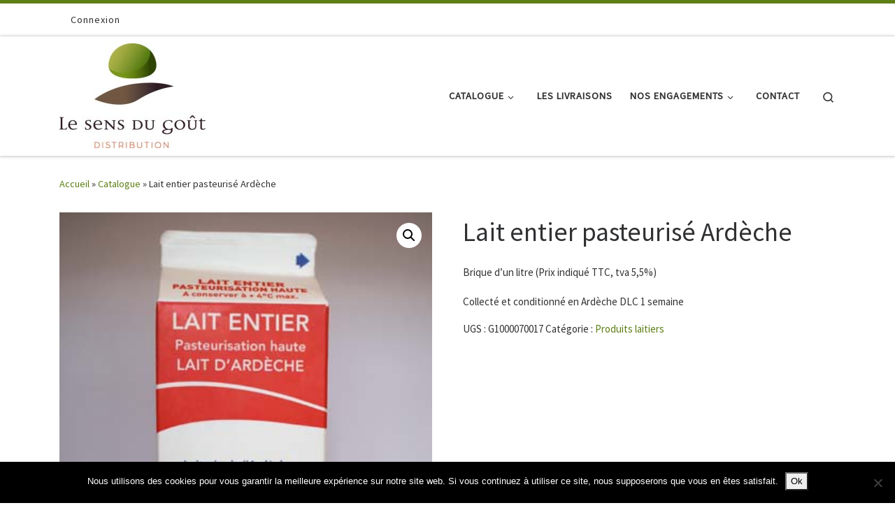

--- FILE ---
content_type: text/html; charset=UTF-8
request_url: https://sensdugout.com/produit/lait-entier-pasteurise/
body_size: 21809
content:
<!DOCTYPE html> <!--[if IE 7]><html class="ie ie7" lang="fr-FR"> <![endif]--> <!--[if IE 8]><html class="ie ie8" lang="fr-FR"> <![endif]--> <!--[if !(IE 7) | !(IE 8)  ]><!--><html lang="fr-FR" class="no-js"> <!--<![endif]--><head><meta charset="UTF-8" /><meta http-equiv="X-UA-Compatible" content="IE=EDGE" /><meta name="viewport" content="width=device-width, initial-scale=1.0" /><link rel="profile"  href="https://gmpg.org/xfn/11" /><link rel="pingback" href="https://sensdugout.com/xmlrpc.php" /> <script defer src="[data-uri]"></script> <style id="wfc-base-style" type="text/css">.wfc-reset-menu-item-first-letter .navbar .nav>li>a:first-letter {font-size: inherit;}.format-icon:before {color: #5A5A5A;}article .format-icon.tc-hide-icon:before, .safari article.format-video .format-icon.tc-hide-icon:before, .chrome article.format-video .format-icon.tc-hide-icon:before, .safari article.format-image .format-icon.tc-hide-icon:before, .chrome article.format-image .format-icon.tc-hide-icon:before, .safari article.format-gallery .format-icon.tc-hide-icon:before, .safari article.attachment .format-icon.tc-hide-icon:before, .chrome article.format-gallery .format-icon.tc-hide-icon:before, .chrome article.attachment .format-icon.tc-hide-icon:before {content: none!important;}h2#tc-comment-title.tc-hide-icon:before {content: none!important;}.archive .archive-header h1.format-icon.tc-hide-icon:before {content: none!important;}.tc-sidebar h3.widget-title.tc-hide-icon:before {content: none!important;}.footer-widgets h3.widget-title.tc-hide-icon:before {content: none!important;}.tc-hide-icon i, i.tc-hide-icon {display: none !important;}.carousel-control {font-family: "Helvetica Neue", Helvetica, Arial, sans-serif;}.social-block a {font-size: 18px;}footer#footer .colophon .social-block a {font-size: 16px;}.social-block.widget_social a {font-size: 14px;}</style><meta name='robots' content='index, follow, max-image-preview:large, max-snippet:-1, max-video-preview:-1' /><style>img:is([sizes="auto" i], [sizes^="auto," i]) { contain-intrinsic-size: 3000px 1500px }</style><title>Lait entier pasteurisé produit et conditionné en Ardèche</title><meta name="description" content="Lait entier pasteurisé produit et conditionné en Ardèche: la laiterie Carrier collecte le lait sur le plateau ardéchois" /><link rel="canonical" href="https://sensdugout.com/produit/lait-entier-pasteurise/" /><meta property="og:locale" content="fr_FR" /><meta property="og:type" content="article" /><meta property="og:title" content="Lait entier pasteurisé produit et conditionné en Ardèche" /><meta property="og:description" content="Lait entier pasteurisé produit et conditionné en Ardèche: la laiterie Carrier collecte le lait sur le plateau ardéchois" /><meta property="og:url" content="https://sensdugout.com/produit/lait-entier-pasteurise/" /><meta property="og:site_name" content="Le sens du Gout distribution" /><meta property="article:modified_time" content="2024-07-12T16:13:14+00:00" /><meta property="og:image" content="https://sensdugout.com/wp-content/uploads/2021/06/lait-entier-ardeche.jpg" /><meta property="og:image:width" content="350" /><meta property="og:image:height" content="518" /><meta property="og:image:type" content="image/jpeg" /><meta name="twitter:card" content="summary_large_image" /><meta name="twitter:label1" content="Durée de lecture estimée" /><meta name="twitter:data1" content="1 minute" /> <script type="application/ld+json" class="yoast-schema-graph">{"@context":"https://schema.org","@graph":[{"@type":"WebPage","@id":"https://sensdugout.com/produit/lait-entier-pasteurise/","url":"https://sensdugout.com/produit/lait-entier-pasteurise/","name":"Lait entier pasteurisé produit et conditionné en Ardèche","isPartOf":{"@id":"https://sensdugout.com/#website"},"primaryImageOfPage":{"@id":"https://sensdugout.com/produit/lait-entier-pasteurise/#primaryimage"},"image":{"@id":"https://sensdugout.com/produit/lait-entier-pasteurise/#primaryimage"},"thumbnailUrl":"https://sensdugout.com/wp-content/uploads/2021/06/lait-entier-ardeche.jpg","datePublished":"2020-08-25T14:14:00+00:00","dateModified":"2024-07-12T16:13:14+00:00","description":"Lait entier pasteurisé produit et conditionné en Ardèche: la laiterie Carrier collecte le lait sur le plateau ardéchois","breadcrumb":{"@id":"https://sensdugout.com/produit/lait-entier-pasteurise/#breadcrumb"},"inLanguage":"fr-FR","potentialAction":[{"@type":"ReadAction","target":["https://sensdugout.com/produit/lait-entier-pasteurise/"]}]},{"@type":"ImageObject","inLanguage":"fr-FR","@id":"https://sensdugout.com/produit/lait-entier-pasteurise/#primaryimage","url":"https://sensdugout.com/wp-content/uploads/2021/06/lait-entier-ardeche.jpg","contentUrl":"https://sensdugout.com/wp-content/uploads/2021/06/lait-entier-ardeche.jpg","width":350,"height":518,"caption":"lait entier d'Ardèche"},{"@type":"BreadcrumbList","@id":"https://sensdugout.com/produit/lait-entier-pasteurise/#breadcrumb","itemListElement":[{"@type":"ListItem","position":1,"name":"Accueil","item":"https://sensdugout.com/"},{"@type":"ListItem","position":2,"name":"Catalogue","item":"https://sensdugout.com/catalogue-produits/"},{"@type":"ListItem","position":3,"name":"Lait entier pasteurisé Ardèche"}]},{"@type":"WebSite","@id":"https://sensdugout.com/#website","url":"https://sensdugout.com/","name":"Le sens du Gout distribution","description":"Mon marché en ligne","publisher":{"@id":"https://sensdugout.com/#organization"},"potentialAction":[{"@type":"SearchAction","target":{"@type":"EntryPoint","urlTemplate":"https://sensdugout.com/?s={search_term_string}"},"query-input":{"@type":"PropertyValueSpecification","valueRequired":true,"valueName":"search_term_string"}}],"inLanguage":"fr-FR"},{"@type":"Organization","@id":"https://sensdugout.com/#organization","name":"Le sens du Gout distribution","url":"https://sensdugout.com/","logo":{"@type":"ImageObject","inLanguage":"fr-FR","@id":"https://sensdugout.com/#/schema/logo/image/","url":"https://sensdugout.com/wp-content/uploads/2019/11/logo-sens-du-gout.jpg","contentUrl":"https://sensdugout.com/wp-content/uploads/2019/11/logo-sens-du-gout.jpg","width":209,"height":150,"caption":"Le sens du Gout distribution"},"image":{"@id":"https://sensdugout.com/#/schema/logo/image/"}}]}</script> <link rel="alternate" type="application/rss+xml" title="Le sens du Gout distribution &raquo; Flux" href="https://sensdugout.com/feed/" /><link rel="alternate" type="application/rss+xml" title="Le sens du Gout distribution &raquo; Flux des commentaires" href="https://sensdugout.com/comments/feed/" />  <script defer src="[data-uri]"></script> <style id='wp-emoji-styles-inline-css'>img.wp-smiley, img.emoji {
		display: inline !important;
		border: none !important;
		box-shadow: none !important;
		height: 1em !important;
		width: 1em !important;
		margin: 0 0.07em !important;
		vertical-align: -0.1em !important;
		background: none !important;
		padding: 0 !important;
	}</style><link rel='stylesheet' id='wp-block-library-css' href='https://sensdugout.com/wp-includes/css/dist/block-library/style.min.css' media='all' /><style id='classic-theme-styles-inline-css'>/*! This file is auto-generated */
.wp-block-button__link{color:#fff;background-color:#32373c;border-radius:9999px;box-shadow:none;text-decoration:none;padding:calc(.667em + 2px) calc(1.333em + 2px);font-size:1.125em}.wp-block-file__button{background:#32373c;color:#fff;text-decoration:none}</style><style id='global-styles-inline-css'>:root{--wp--preset--aspect-ratio--square: 1;--wp--preset--aspect-ratio--4-3: 4/3;--wp--preset--aspect-ratio--3-4: 3/4;--wp--preset--aspect-ratio--3-2: 3/2;--wp--preset--aspect-ratio--2-3: 2/3;--wp--preset--aspect-ratio--16-9: 16/9;--wp--preset--aspect-ratio--9-16: 9/16;--wp--preset--color--black: #000000;--wp--preset--color--cyan-bluish-gray: #abb8c3;--wp--preset--color--white: #ffffff;--wp--preset--color--pale-pink: #f78da7;--wp--preset--color--vivid-red: #cf2e2e;--wp--preset--color--luminous-vivid-orange: #ff6900;--wp--preset--color--luminous-vivid-amber: #fcb900;--wp--preset--color--light-green-cyan: #7bdcb5;--wp--preset--color--vivid-green-cyan: #00d084;--wp--preset--color--pale-cyan-blue: #8ed1fc;--wp--preset--color--vivid-cyan-blue: #0693e3;--wp--preset--color--vivid-purple: #9b51e0;--wp--preset--gradient--vivid-cyan-blue-to-vivid-purple: linear-gradient(135deg,rgba(6,147,227,1) 0%,rgb(155,81,224) 100%);--wp--preset--gradient--light-green-cyan-to-vivid-green-cyan: linear-gradient(135deg,rgb(122,220,180) 0%,rgb(0,208,130) 100%);--wp--preset--gradient--luminous-vivid-amber-to-luminous-vivid-orange: linear-gradient(135deg,rgba(252,185,0,1) 0%,rgba(255,105,0,1) 100%);--wp--preset--gradient--luminous-vivid-orange-to-vivid-red: linear-gradient(135deg,rgba(255,105,0,1) 0%,rgb(207,46,46) 100%);--wp--preset--gradient--very-light-gray-to-cyan-bluish-gray: linear-gradient(135deg,rgb(238,238,238) 0%,rgb(169,184,195) 100%);--wp--preset--gradient--cool-to-warm-spectrum: linear-gradient(135deg,rgb(74,234,220) 0%,rgb(151,120,209) 20%,rgb(207,42,186) 40%,rgb(238,44,130) 60%,rgb(251,105,98) 80%,rgb(254,248,76) 100%);--wp--preset--gradient--blush-light-purple: linear-gradient(135deg,rgb(255,206,236) 0%,rgb(152,150,240) 100%);--wp--preset--gradient--blush-bordeaux: linear-gradient(135deg,rgb(254,205,165) 0%,rgb(254,45,45) 50%,rgb(107,0,62) 100%);--wp--preset--gradient--luminous-dusk: linear-gradient(135deg,rgb(255,203,112) 0%,rgb(199,81,192) 50%,rgb(65,88,208) 100%);--wp--preset--gradient--pale-ocean: linear-gradient(135deg,rgb(255,245,203) 0%,rgb(182,227,212) 50%,rgb(51,167,181) 100%);--wp--preset--gradient--electric-grass: linear-gradient(135deg,rgb(202,248,128) 0%,rgb(113,206,126) 100%);--wp--preset--gradient--midnight: linear-gradient(135deg,rgb(2,3,129) 0%,rgb(40,116,252) 100%);--wp--preset--font-size--small: 13px;--wp--preset--font-size--medium: 20px;--wp--preset--font-size--large: 36px;--wp--preset--font-size--x-large: 42px;--wp--preset--spacing--20: 0.44rem;--wp--preset--spacing--30: 0.67rem;--wp--preset--spacing--40: 1rem;--wp--preset--spacing--50: 1.5rem;--wp--preset--spacing--60: 2.25rem;--wp--preset--spacing--70: 3.38rem;--wp--preset--spacing--80: 5.06rem;--wp--preset--shadow--natural: 6px 6px 9px rgba(0, 0, 0, 0.2);--wp--preset--shadow--deep: 12px 12px 50px rgba(0, 0, 0, 0.4);--wp--preset--shadow--sharp: 6px 6px 0px rgba(0, 0, 0, 0.2);--wp--preset--shadow--outlined: 6px 6px 0px -3px rgba(255, 255, 255, 1), 6px 6px rgba(0, 0, 0, 1);--wp--preset--shadow--crisp: 6px 6px 0px rgba(0, 0, 0, 1);}:where(.is-layout-flex){gap: 0.5em;}:where(.is-layout-grid){gap: 0.5em;}body .is-layout-flex{display: flex;}.is-layout-flex{flex-wrap: wrap;align-items: center;}.is-layout-flex > :is(*, div){margin: 0;}body .is-layout-grid{display: grid;}.is-layout-grid > :is(*, div){margin: 0;}:where(.wp-block-columns.is-layout-flex){gap: 2em;}:where(.wp-block-columns.is-layout-grid){gap: 2em;}:where(.wp-block-post-template.is-layout-flex){gap: 1.25em;}:where(.wp-block-post-template.is-layout-grid){gap: 1.25em;}.has-black-color{color: var(--wp--preset--color--black) !important;}.has-cyan-bluish-gray-color{color: var(--wp--preset--color--cyan-bluish-gray) !important;}.has-white-color{color: var(--wp--preset--color--white) !important;}.has-pale-pink-color{color: var(--wp--preset--color--pale-pink) !important;}.has-vivid-red-color{color: var(--wp--preset--color--vivid-red) !important;}.has-luminous-vivid-orange-color{color: var(--wp--preset--color--luminous-vivid-orange) !important;}.has-luminous-vivid-amber-color{color: var(--wp--preset--color--luminous-vivid-amber) !important;}.has-light-green-cyan-color{color: var(--wp--preset--color--light-green-cyan) !important;}.has-vivid-green-cyan-color{color: var(--wp--preset--color--vivid-green-cyan) !important;}.has-pale-cyan-blue-color{color: var(--wp--preset--color--pale-cyan-blue) !important;}.has-vivid-cyan-blue-color{color: var(--wp--preset--color--vivid-cyan-blue) !important;}.has-vivid-purple-color{color: var(--wp--preset--color--vivid-purple) !important;}.has-black-background-color{background-color: var(--wp--preset--color--black) !important;}.has-cyan-bluish-gray-background-color{background-color: var(--wp--preset--color--cyan-bluish-gray) !important;}.has-white-background-color{background-color: var(--wp--preset--color--white) !important;}.has-pale-pink-background-color{background-color: var(--wp--preset--color--pale-pink) !important;}.has-vivid-red-background-color{background-color: var(--wp--preset--color--vivid-red) !important;}.has-luminous-vivid-orange-background-color{background-color: var(--wp--preset--color--luminous-vivid-orange) !important;}.has-luminous-vivid-amber-background-color{background-color: var(--wp--preset--color--luminous-vivid-amber) !important;}.has-light-green-cyan-background-color{background-color: var(--wp--preset--color--light-green-cyan) !important;}.has-vivid-green-cyan-background-color{background-color: var(--wp--preset--color--vivid-green-cyan) !important;}.has-pale-cyan-blue-background-color{background-color: var(--wp--preset--color--pale-cyan-blue) !important;}.has-vivid-cyan-blue-background-color{background-color: var(--wp--preset--color--vivid-cyan-blue) !important;}.has-vivid-purple-background-color{background-color: var(--wp--preset--color--vivid-purple) !important;}.has-black-border-color{border-color: var(--wp--preset--color--black) !important;}.has-cyan-bluish-gray-border-color{border-color: var(--wp--preset--color--cyan-bluish-gray) !important;}.has-white-border-color{border-color: var(--wp--preset--color--white) !important;}.has-pale-pink-border-color{border-color: var(--wp--preset--color--pale-pink) !important;}.has-vivid-red-border-color{border-color: var(--wp--preset--color--vivid-red) !important;}.has-luminous-vivid-orange-border-color{border-color: var(--wp--preset--color--luminous-vivid-orange) !important;}.has-luminous-vivid-amber-border-color{border-color: var(--wp--preset--color--luminous-vivid-amber) !important;}.has-light-green-cyan-border-color{border-color: var(--wp--preset--color--light-green-cyan) !important;}.has-vivid-green-cyan-border-color{border-color: var(--wp--preset--color--vivid-green-cyan) !important;}.has-pale-cyan-blue-border-color{border-color: var(--wp--preset--color--pale-cyan-blue) !important;}.has-vivid-cyan-blue-border-color{border-color: var(--wp--preset--color--vivid-cyan-blue) !important;}.has-vivid-purple-border-color{border-color: var(--wp--preset--color--vivid-purple) !important;}.has-vivid-cyan-blue-to-vivid-purple-gradient-background{background: var(--wp--preset--gradient--vivid-cyan-blue-to-vivid-purple) !important;}.has-light-green-cyan-to-vivid-green-cyan-gradient-background{background: var(--wp--preset--gradient--light-green-cyan-to-vivid-green-cyan) !important;}.has-luminous-vivid-amber-to-luminous-vivid-orange-gradient-background{background: var(--wp--preset--gradient--luminous-vivid-amber-to-luminous-vivid-orange) !important;}.has-luminous-vivid-orange-to-vivid-red-gradient-background{background: var(--wp--preset--gradient--luminous-vivid-orange-to-vivid-red) !important;}.has-very-light-gray-to-cyan-bluish-gray-gradient-background{background: var(--wp--preset--gradient--very-light-gray-to-cyan-bluish-gray) !important;}.has-cool-to-warm-spectrum-gradient-background{background: var(--wp--preset--gradient--cool-to-warm-spectrum) !important;}.has-blush-light-purple-gradient-background{background: var(--wp--preset--gradient--blush-light-purple) !important;}.has-blush-bordeaux-gradient-background{background: var(--wp--preset--gradient--blush-bordeaux) !important;}.has-luminous-dusk-gradient-background{background: var(--wp--preset--gradient--luminous-dusk) !important;}.has-pale-ocean-gradient-background{background: var(--wp--preset--gradient--pale-ocean) !important;}.has-electric-grass-gradient-background{background: var(--wp--preset--gradient--electric-grass) !important;}.has-midnight-gradient-background{background: var(--wp--preset--gradient--midnight) !important;}.has-small-font-size{font-size: var(--wp--preset--font-size--small) !important;}.has-medium-font-size{font-size: var(--wp--preset--font-size--medium) !important;}.has-large-font-size{font-size: var(--wp--preset--font-size--large) !important;}.has-x-large-font-size{font-size: var(--wp--preset--font-size--x-large) !important;}
:where(.wp-block-post-template.is-layout-flex){gap: 1.25em;}:where(.wp-block-post-template.is-layout-grid){gap: 1.25em;}
:where(.wp-block-columns.is-layout-flex){gap: 2em;}:where(.wp-block-columns.is-layout-grid){gap: 2em;}
:root :where(.wp-block-pullquote){font-size: 1.5em;line-height: 1.6;}</style><link rel='stylesheet' id='contact-form-7-css' href='https://sensdugout.com/wp-content/cache/autoptimize/autoptimize_single_64ac31699f5326cb3c76122498b76f66.php?ver=6.1.4' media='all' /><link rel='stylesheet' id='cookie-notice-front-css' href='https://sensdugout.com/wp-content/plugins/cookie-notice/css/front.min.css?ver=2.5.10' media='all' /><link rel='stylesheet' id='photoswipe-css' href='https://sensdugout.com/wp-content/plugins/woocommerce/assets/css/photoswipe/photoswipe.min.css?ver=10.3.7' media='all' /><link rel='stylesheet' id='photoswipe-default-skin-css' href='https://sensdugout.com/wp-content/plugins/woocommerce/assets/css/photoswipe/default-skin/default-skin.min.css?ver=10.3.7' media='all' /><link rel='stylesheet' id='woocommerce-layout-css' href='https://sensdugout.com/wp-content/cache/autoptimize/autoptimize_single_e98f5279cacaef826050eb2595082e77.php?ver=10.3.7' media='all' /><link rel='stylesheet' id='woocommerce-smallscreen-css' href='https://sensdugout.com/wp-content/cache/autoptimize/autoptimize_single_59d266c0ea580aae1113acb3761f7ad5.php?ver=10.3.7' media='only screen and (max-width: 768px)' /><link rel='stylesheet' id='woocommerce-general-css' href='https://sensdugout.com/wp-content/cache/autoptimize/autoptimize_single_0a5cfa15a1c3bce6319a071a84e71e83.php?ver=10.3.7' media='all' /><style id='woocommerce-inline-inline-css'>.woocommerce form .form-row .required { visibility: visible; }</style><link rel='stylesheet' id='brands-styles-css' href='https://sensdugout.com/wp-content/cache/autoptimize/autoptimize_single_48d56016b20f151be4f24ba6d0eb1be4.php?ver=10.3.7' media='all' /><link rel='stylesheet' id='customizr-main-css' href='https://sensdugout.com/wp-content/themes/customizr-pro/assets/front/css/style.min.css?ver=2.4.27' media='all' /><style id='customizr-main-inline-css'>::-moz-selection{background-color:#5e7f15}::selection{background-color:#5e7f15}a,.btn-skin:active,.btn-skin:focus,.btn-skin:hover,.btn-skin.inverted,.grid-container__classic .post-type__icon,.post-type__icon:hover .icn-format,.grid-container__classic .post-type__icon:hover .icn-format,[class*='grid-container__'] .entry-title a.czr-title:hover,input[type=checkbox]:checked::before,.woocommerce button.button[type=submit]:hover,.woocommerce #respond input#submit:hover,.woocommerce input#submit:hover,.woocommerce input.button:hover,.woocommerce a.button:hover,.woocommerce .button.add_to_cart_button:hover,.woocommerce #respond input#submit:focus,.woocommerce input#submit:focus,.woocommerce input.button:focus,.woocommerce a.button:focus,.woocommerce .button.add_to_cart_button:focus,.woocommerce #respond input#submit:active,.woocommerce input#submit:active,.woocommerce input.button:active,.woocommerce a.button:active,.woocommerce .button.add_to_cart_button:active{color:#5e7f15}.czr-css-loader > div ,.btn-skin,.btn-skin:active,.btn-skin:focus,.btn-skin:hover,.btn-skin-h-dark,.btn-skin-h-dark.inverted:active,.btn-skin-h-dark.inverted:focus,.btn-skin-h-dark.inverted:hover,.woocommerce .woocommerce-info,.woocommerce .woocommerce-message,.woocommerce button.button[type=submit],.woocommerce #respond input#submit,.woocommerce input#submit,.woocommerce input.button,.woocommerce a.button,.woocommerce .button.add_to_cart_button,.woocommerce button.button[type=submit]:hover,.woocommerce #respond input#submit:hover,.woocommerce input#submit:hover,.woocommerce input.button:hover,.woocommerce a.button:hover,.woocommerce .button.add_to_cart_button:hover,.woocommerce button.button[type=submit]:focus,.woocommerce #respond input#submit:focus,.woocommerce input#submit:focus,.woocommerce input.button:focus,.woocommerce a.button:focus,.woocommerce .button.add_to_cart_button:focus,.woocommerce button.button[type=submit]:active,.woocommerce #respond input#submit:active,.woocommerce input#submit:active,.woocommerce input.button:active,.woocommerce a.button:active,.woocommerce .button.add_to_cart_button:active{border-color:#5e7f15}.tc-header.border-top{border-top-color:#5e7f15}[class*='grid-container__'] .entry-title a:hover::after,.grid-container__classic .post-type__icon,.btn-skin,.btn-skin.inverted:active,.btn-skin.inverted:focus,.btn-skin.inverted:hover,.btn-skin-h-dark,.btn-skin-h-dark.inverted:active,.btn-skin-h-dark.inverted:focus,.btn-skin-h-dark.inverted:hover,.sidebar .widget-title::after,input[type=radio]:checked::before,.woocommerce button.button[type=submit],.woocommerce #respond input#submit,.woocommerce input#submit,.woocommerce input.button,.woocommerce a.button,.woocommerce .button.add_to_cart_button{background-color:#5e7f15}.btn-skin-light:active,.btn-skin-light:focus,.btn-skin-light:hover,.btn-skin-light.inverted{color:#8fc120}input:not([type='submit']):not([type='button']):not([type='number']):not([type='checkbox']):not([type='radio']):focus,textarea:focus,.btn-skin-light,.btn-skin-light.inverted,.btn-skin-light:active,.btn-skin-light:focus,.btn-skin-light:hover,.btn-skin-light.inverted:active,.btn-skin-light.inverted:focus,.btn-skin-light.inverted:hover{border-color:#8fc120}.btn-skin-light,.btn-skin-light.inverted:active,.btn-skin-light.inverted:focus,.btn-skin-light.inverted:hover{background-color:#8fc120}.btn-skin-lightest:active,.btn-skin-lightest:focus,.btn-skin-lightest:hover,.btn-skin-lightest.inverted{color:#9fd723}.btn-skin-lightest,.btn-skin-lightest.inverted,.btn-skin-lightest:active,.btn-skin-lightest:focus,.btn-skin-lightest:hover,.btn-skin-lightest.inverted:active,.btn-skin-lightest.inverted:focus,.btn-skin-lightest.inverted:hover{border-color:#9fd723}.btn-skin-lightest,.btn-skin-lightest.inverted:active,.btn-skin-lightest.inverted:focus,.btn-skin-lightest.inverted:hover{background-color:#9fd723}.pagination,a:hover,a:focus,a:active,.btn-skin-dark:active,.btn-skin-dark:focus,.btn-skin-dark:hover,.btn-skin-dark.inverted,.btn-skin-dark-oh:active,.btn-skin-dark-oh:focus,.btn-skin-dark-oh:hover,.post-info a:not(.btn):hover,.grid-container__classic .post-type__icon .icn-format,[class*='grid-container__'] .hover .entry-title a,.widget-area a:not(.btn):hover,a.czr-format-link:hover,.format-link.hover a.czr-format-link,button[type=submit]:hover,button[type=submit]:active,button[type=submit]:focus,input[type=submit]:hover,input[type=submit]:active,input[type=submit]:focus,.tabs .nav-link:hover,.tabs .nav-link.active,.tabs .nav-link.active:hover,.tabs .nav-link.active:focus,.woocommerce input#submit[class*=alt]:hover,.woocommerce input.button[class*=alt]:hover,.woocommerce a.button[class*=alt]:hover,.woocommerce button.button[class*=alt]:hover,.woocommerce input#submit.alt.disabled:hover,.woocommerce input.button.alt.disabled:hover,.woocommerce button.button.alt.disabled:hover,.woocommerce a.button.alt.disabled:hover,.woocommerce input#submit[class*=alt]:focus,.woocommerce input.button[class*=alt]:focus,.woocommerce a.button[class*=alt]:focus,.woocommerce button.button[class*=alt]:focus,.woocommerce input#submit.alt.disabled:focus,.woocommerce input.button.alt.disabled:focus,.woocommerce button.button.alt.disabled:focus,.woocommerce a.button.alt.disabled:focus,.woocommerce input#submit[class*=alt]:active,.woocommerce input.button[class*=alt]:active,.woocommerce a.button[class*=alt]:active,.woocommerce button.button[class*=alt]:active,.woocommerce input#submit.alt.disabled:active,.woocommerce input.button.alt.disabled:active,.woocommerce button.button.alt.disabled:active,.woocommerce a.button.alt.disabled:active,.woocommerce #content div.product .woocommerce-tabs ul.tabs li a:hover,.woocommerce #content div.product .woocommerce-tabs ul.tabs li.active a{color:#374a0c}.grid-container__classic.tc-grid-border .grid__item,.btn-skin-dark,.btn-skin-dark.inverted,button[type=submit],input[type=submit],.btn-skin-dark:active,.btn-skin-dark:focus,.btn-skin-dark:hover,.btn-skin-dark.inverted:active,.btn-skin-dark.inverted:focus,.btn-skin-dark.inverted:hover,.btn-skin-h-dark:active,.btn-skin-h-dark:focus,.btn-skin-h-dark:hover,.btn-skin-h-dark.inverted,.btn-skin-h-dark.inverted,.btn-skin-h-dark.inverted,.btn-skin-dark-oh:active,.btn-skin-dark-oh:focus,.btn-skin-dark-oh:hover,.btn-skin-dark-oh.inverted:active,.btn-skin-dark-oh.inverted:focus,.btn-skin-dark-oh.inverted:hover,button[type=submit]:hover,button[type=submit]:active,button[type=submit]:focus,input[type=submit]:hover,input[type=submit]:active,input[type=submit]:focus,.woocommerce input#submit[class*=alt]:hover,.woocommerce input.button[class*=alt]:hover,.woocommerce a.button[class*=alt]:hover,.woocommerce button.button[class*=alt]:hover,.woocommerce input#submit.alt.disabled:hover,.woocommerce input.button.alt.disabled:hover,.woocommerce button.button.alt.disabled:hover,.woocommerce a.button.alt.disabled:hover,.woocommerce input#submit[class*=alt]:focus,.woocommerce input.button[class*=alt]:focus,.woocommerce a.button[class*=alt]:focus,.woocommerce button.button[class*=alt]:focus,.woocommerce input#submit.alt.disabled:focus,.woocommerce input.button.alt.disabled:focus,.woocommerce button.button.alt.disabled:focus,.woocommerce a.button.alt.disabled:focus,.woocommerce input#submit[class*=alt]:active,.woocommerce input.button[class*=alt]:active,.woocommerce a.button[class*=alt]:active,.woocommerce button.button[class*=alt]:active,.woocommerce input#submit.alt.disabled:active,.woocommerce input.button.alt.disabled:active,.woocommerce button.button.alt.disabled:active,.woocommerce a.button.alt.disabled:active,.woocommerce input#submit[class*=alt],.woocommerce input.button[class*=alt],.woocommerce a.button[class*=alt],.woocommerce button.button[class*=alt],.woocommerce input#submit.alt.disabled,.woocommerce input.button.alt.disabled,.woocommerce button.button.alt.disabled,.woocommerce a.button.alt.disabled{border-color:#374a0c}.btn-skin-dark,.btn-skin-dark.inverted:active,.btn-skin-dark.inverted:focus,.btn-skin-dark.inverted:hover,.btn-skin-h-dark:active,.btn-skin-h-dark:focus,.btn-skin-h-dark:hover,.btn-skin-h-dark.inverted,.btn-skin-h-dark.inverted,.btn-skin-h-dark.inverted,.btn-skin-dark-oh.inverted:active,.btn-skin-dark-oh.inverted:focus,.btn-skin-dark-oh.inverted:hover,.grid-container__classic .post-type__icon:hover,button[type=submit],input[type=submit],.czr-link-hover-underline .widgets-list-layout-links a:not(.btn)::before,.czr-link-hover-underline .widget_archive a:not(.btn)::before,.czr-link-hover-underline .widget_nav_menu a:not(.btn)::before,.czr-link-hover-underline .widget_rss ul a:not(.btn)::before,.czr-link-hover-underline .widget_recent_entries a:not(.btn)::before,.czr-link-hover-underline .widget_categories a:not(.btn)::before,.czr-link-hover-underline .widget_meta a:not(.btn)::before,.czr-link-hover-underline .widget_recent_comments a:not(.btn)::before,.czr-link-hover-underline .widget_pages a:not(.btn)::before,.czr-link-hover-underline .widget_calendar a:not(.btn)::before,[class*='grid-container__'] .hover .entry-title a::after,a.czr-format-link::before,.comment-author a::before,.comment-link::before,.tabs .nav-link.active::before,.woocommerce input#submit[class*=alt],.woocommerce input.button[class*=alt],.woocommerce a.button[class*=alt],.woocommerce button.button[class*=alt],.woocommerce input#submit.alt.disabled,.woocommerce input.button.alt.disabled,.woocommerce button.button.alt.disabled,.woocommerce a.button.alt.disabled,.woocommerce #content div.product .woocommerce-tabs ul.tabs li.active a::before,.czr-link-hover-underline .widget_product_categories a:not(.btn)::before{background-color:#374a0c}.btn-skin-dark-shaded:active,.btn-skin-dark-shaded:focus,.btn-skin-dark-shaded:hover,.btn-skin-dark-shaded.inverted{background-color:rgba(55,74,12,0.2)}.btn-skin-dark-shaded,.btn-skin-dark-shaded.inverted:active,.btn-skin-dark-shaded.inverted:focus,.btn-skin-dark-shaded.inverted:hover{background-color:rgba(55,74,12,0.8)}
.tc-header.border-top { border-top-width: 5px; border-top-style: solid }
.sticky-enabled .czr-wccart-off .primary-nav__woocart { display: none; }
                  .logo-center .primary-nav__woocart .dropdown-menu,
                  .logo-left .primary-nav__woocart .dropdown-menu{ right: 0; left: auto; }/*open left*/
            
#czr-push-footer { display: none; visibility: hidden; }
        .czr-sticky-footer #czr-push-footer.sticky-footer-enabled { display: block; }</style> <script id="nb-jquery" src="https://sensdugout.com/wp-includes/js/jquery/jquery.min.js?ver=3.7.1" id="jquery-core-js"></script> <script defer src="https://sensdugout.com/wp-includes/js/jquery/jquery-migrate.min.js?ver=3.4.1" id="jquery-migrate-js"></script> <script defer id="cookie-notice-front-js-before" src="[data-uri]"></script> <script defer src="https://sensdugout.com/wp-content/plugins/cookie-notice/js/front.min.js?ver=2.5.10" id="cookie-notice-front-js"></script> <script src="https://sensdugout.com/wp-content/plugins/woocommerce/assets/js/jquery-blockui/jquery.blockUI.min.js?ver=2.7.0-wc.10.3.7" id="wc-jquery-blockui-js" defer data-wp-strategy="defer"></script> <script defer id="wc-add-to-cart-js-extra" src="[data-uri]"></script> <script src="https://sensdugout.com/wp-content/plugins/woocommerce/assets/js/frontend/add-to-cart.min.js?ver=10.3.7" id="wc-add-to-cart-js" defer data-wp-strategy="defer"></script> <script src="https://sensdugout.com/wp-content/plugins/woocommerce/assets/js/zoom/jquery.zoom.min.js?ver=1.7.21-wc.10.3.7" id="wc-zoom-js" defer data-wp-strategy="defer"></script> <script src="https://sensdugout.com/wp-content/plugins/woocommerce/assets/js/flexslider/jquery.flexslider.min.js?ver=2.7.2-wc.10.3.7" id="wc-flexslider-js" defer data-wp-strategy="defer"></script> <script src="https://sensdugout.com/wp-content/plugins/woocommerce/assets/js/photoswipe/photoswipe.min.js?ver=4.1.1-wc.10.3.7" id="wc-photoswipe-js" defer data-wp-strategy="defer"></script> <script src="https://sensdugout.com/wp-content/plugins/woocommerce/assets/js/photoswipe/photoswipe-ui-default.min.js?ver=4.1.1-wc.10.3.7" id="wc-photoswipe-ui-default-js" defer data-wp-strategy="defer"></script> <script defer id="wc-single-product-js-extra" src="[data-uri]"></script> <script src="https://sensdugout.com/wp-content/plugins/woocommerce/assets/js/frontend/single-product.min.js?ver=10.3.7" id="wc-single-product-js" defer data-wp-strategy="defer"></script> <script src="https://sensdugout.com/wp-content/plugins/woocommerce/assets/js/js-cookie/js.cookie.min.js?ver=2.1.4-wc.10.3.7" id="wc-js-cookie-js" defer data-wp-strategy="defer"></script> <script defer id="woocommerce-js-extra" src="[data-uri]"></script> <script src="https://sensdugout.com/wp-content/plugins/woocommerce/assets/js/frontend/woocommerce.min.js?ver=10.3.7" id="woocommerce-js" defer data-wp-strategy="defer"></script> <script defer src="https://sensdugout.com/wp-content/themes/customizr-pro/assets/front/js/libs/modernizr.min.js?ver=2.4.27" id="modernizr-js"></script> <script defer src="https://sensdugout.com/wp-includes/js/underscore.min.js?ver=1.13.7" id="underscore-js"></script> <script defer id="tc-scripts-js-extra" src="[data-uri]"></script> <script src="https://sensdugout.com/wp-content/themes/customizr-pro/assets/front/js/tc-scripts.min.js?ver=2.4.27" id="tc-scripts-js" defer></script> <link rel="https://api.w.org/" href="https://sensdugout.com/wp-json/" /><link rel="alternate" title="JSON" type="application/json" href="https://sensdugout.com/wp-json/wp/v2/product/1050" /><link rel="EditURI" type="application/rsd+xml" title="RSD" href="https://sensdugout.com/xmlrpc.php?rsd" /><link rel='shortlink' href='https://sensdugout.com/?p=1050' /><link rel="alternate" title="oEmbed (JSON)" type="application/json+oembed" href="https://sensdugout.com/wp-json/oembed/1.0/embed?url=https%3A%2F%2Fsensdugout.com%2Fproduit%2Flait-entier-pasteurise%2F" /><link rel="alternate" title="oEmbed (XML)" type="text/xml+oembed" href="https://sensdugout.com/wp-json/oembed/1.0/embed?url=https%3A%2F%2Fsensdugout.com%2Fproduit%2Flait-entier-pasteurise%2F&#038;format=xml" /><link rel="preload" as="font" type="font/woff2" href="https://sensdugout.com/wp-content/themes/customizr-pro/assets/shared/fonts/customizr/customizr.woff2?128396981" crossorigin="anonymous"/> <noscript><style>.woocommerce-product-gallery{ opacity: 1 !important; }</style></noscript><style>.recentcomments a{display:inline !important;padding:0 !important;margin:0 !important;}</style> <script defer src="https://www.googletagmanager.com/gtag/js?id=UA-169403141-1"></script> <script defer src="[data-uri]"></script><link rel="icon" href="https://sensdugout.com/wp-content/uploads/2020/06/cropped-logosdg-32x32.png" sizes="32x32" /><link rel="icon" href="https://sensdugout.com/wp-content/uploads/2020/06/cropped-logosdg-192x192.png" sizes="192x192" /><link rel="apple-touch-icon" href="https://sensdugout.com/wp-content/uploads/2020/06/cropped-logosdg-180x180.png" /><meta name="msapplication-TileImage" content="https://sensdugout.com/wp-content/uploads/2020/06/cropped-logosdg-270x270.png" /><style id="wp-custom-css">/* ICONE PANIER SUPPRIMEE HEADER/TOP BAR */

.topbar-navbar__wrapper .woocart.cart-contents {
  display: none;
}</style></head><body class="nb-3-3-8 nimble-no-local-data-skp__post_product_1050 nimble-no-group-site-tmpl-skp__all_product wp-singular product-template-default single single-product postid-1050 wp-custom-logo wp-embed-responsive wp-theme-customizr-pro theme-customizr-pro cookies-not-set sek-hide-rc-badge woocommerce woocommerce-page woocommerce-no-js czr-link-hover-underline header-skin-light footer-skin-dark czr-no-sidebar tc-center-images czr-full-layout customizr-pro-2-4-27 czr-sticky-footer"> <a class="screen-reader-text skip-link" href="#content">Skip to content</a><div id="tc-page-wrap" class=""><header class="tpnav-header__header tc-header sl-logo_left sticky-transparent border-top czr-submenu-fade czr-submenu-move" ><div class="topbar-navbar__wrapper " ><div class="container"><div class="row flex-row flex-lg-nowrap justify-content-start justify-content-lg-end align-items-center topbar-navbar__row"><div class="topbar-nav__container col col-auto d-none d-lg-flex"><nav id="topbar-nav" class="topbar-nav__nav"><div class="nav__menu-wrapper topbar-nav__menu-wrapper czr-open-on-hover" ><ul id="topbar-menu" class="topbar-nav__menu regular-nav nav__menu nav"><li id="menu-item-240" class="menu-item menu-item-type-custom menu-item-object-custom menu-item-home menu-item-240"><a href="https://sensdugout.com" class="nav__link"><span class="nav__title"><i class="fas fa-home"></i></span></a></li><li id="menu-item-241" class="nmr-logged-out menu-item menu-item-type-custom menu-item-object-custom menu-item-241"><a href="https://sensdugout.com/mon-compte/" class="nav__link"><span class="nav__title"><i class="fa fa-chevron-right" aria-hidden="true"></i> Connexion</span></a></li></ul></div></nav></div><div class="topbar-nav__socials social-links col col-auto "><ul class="socials " ><li ><a rel="nofollow noopener noreferrer" class="social-icon icon-feed"  title="Abonnez-vous au flux rss" aria-label="Abonnez-vous au flux rss" href="https://sensdugout.com/?feed=rss"  target="_blank" ><i class="fas fa-rss"></i></a></li></ul></div><div class="topbar-nav__utils nav__utils col-auto d-none d-lg-flex" ><ul class="nav utils flex-row flex-nowrap regular-nav"><li class="nav__woocart menu-item-has-children czr-dropdown" > <a href="https://sensdugout.com/?page_id=18" title="Afficher votre panier" class="woocart cart-contents" data-toggle="czr-dropdown"> <i class="icn-shoppingcart"></i><sup class="count czr-wc-count"></sup> </a><ul class="dropdown-menu czr-dropdown-menu"><li><div class="widget woocommerce widget_shopping_cart"><div class="widget_shopping_cart_content"></div></div></li></ul></li></ul></div></div></div></div><div class="primary-navbar__wrapper d-none d-lg-block has-horizontal-menu desktop-sticky" ><div class="container"><div class="row align-items-center flex-row primary-navbar__row"><div class="branding__container col col-auto" ><div class="branding align-items-center flex-column "><div class="branding-row d-flex flex-row align-items-center align-self-start"><div class="navbar-brand col-auto " > <a class="navbar-brand-sitelogo" href="https://sensdugout.com/"  aria-label="Le sens du Gout distribution | Mon marché en ligne" > <img src="https://sensdugout.com/wp-content/uploads/2019/11/logo-sens-du-gout.jpg" alt="Retour Accueil" class="" width="209" height="150"  data-no-retina> </a></div></div></div></div><div class="primary-nav__container justify-content-lg-around col col-lg-auto flex-lg-column" ><div class="primary-nav__wrapper flex-lg-row align-items-center justify-content-end"><nav class="primary-nav__nav col" id="primary-nav"><div class="nav__menu-wrapper primary-nav__menu-wrapper justify-content-end czr-open-on-hover" ><ul id="main-menu" class="primary-nav__menu regular-nav nav__menu nav"><li id="menu-item-3086" class="menu-item menu-item-type-post_type menu-item-object-page menu-item-has-children current_page_parent czr-dropdown menu-item-3086"><a data-toggle="czr-dropdown" aria-haspopup="true" aria-expanded="false" href="https://sensdugout.com/catalogue-produits/" class="nav__link"><span class="nav__title">Catalogue</span><span class="caret__dropdown-toggler"><i class="icn-down-small"></i></span></a><ul class="dropdown-menu czr-dropdown-menu"><li id="menu-item-198" class="menu-item menu-item-type-taxonomy menu-item-object-product_cat current-product-ancestor menu-item-has-children czr-dropdown-submenu dropdown-item menu-item-198"><a data-toggle="czr-dropdown" aria-haspopup="true" aria-expanded="false" href="https://sensdugout.com/categorie-produit/cremerie/" class="nav__link"><span class="nav__title">Crèmerie</span><span class="caret__dropdown-toggler"><i class="icn-down-small"></i></span></a><ul class="dropdown-menu czr-dropdown-menu"><li id="menu-item-200" class="menu-item menu-item-type-taxonomy menu-item-object-product_cat current-product-ancestor current-menu-parent current-product-parent dropdown-item current-active menu-item-200"><a href="https://sensdugout.com/categorie-produit/cremerie/produits-laitiers/" class="nav__link"><span class="nav__title">Produits laitiers</span></a></li><li id="menu-item-199" class="menu-item menu-item-type-taxonomy menu-item-object-product_cat dropdown-item menu-item-199"><a href="https://sensdugout.com/categorie-produit/cremerie/fromage/" class="nav__link"><span class="nav__title">Fromage</span></a></li><li id="menu-item-204" class="menu-item menu-item-type-taxonomy menu-item-object-product_cat dropdown-item menu-item-204"><a href="https://sensdugout.com/categorie-produit/cremerie/oeufs/" class="nav__link"><span class="nav__title">Œufs</span></a></li></ul></li><li id="menu-item-1915" class="menu-item menu-item-type-taxonomy menu-item-object-product_cat dropdown-item menu-item-1915"><a href="https://sensdugout.com/categorie-produit/charcuterie/" class="nav__link"><span class="nav__title">Charcuterie</span></a></li><li id="menu-item-1916" class="menu-item menu-item-type-taxonomy menu-item-object-product_cat menu-item-has-children czr-dropdown-submenu dropdown-item menu-item-1916"><a data-toggle="czr-dropdown" aria-haspopup="true" aria-expanded="false" href="https://sensdugout.com/categorie-produit/viande/" class="nav__link"><span class="nav__title">Viande</span><span class="caret__dropdown-toggler"><i class="icn-down-small"></i></span></a><ul class="dropdown-menu czr-dropdown-menu"><li id="menu-item-1919" class="menu-item menu-item-type-taxonomy menu-item-object-product_cat dropdown-item menu-item-1919"><a href="https://sensdugout.com/categorie-produit/viande/volaille/" class="nav__link"><span class="nav__title">Volaille</span></a></li><li id="menu-item-1918" class="menu-item menu-item-type-taxonomy menu-item-object-product_cat dropdown-item menu-item-1918"><a href="https://sensdugout.com/categorie-produit/viande/porc/" class="nav__link"><span class="nav__title">Porc</span></a></li><li id="menu-item-1917" class="menu-item menu-item-type-taxonomy menu-item-object-product_cat dropdown-item menu-item-1917"><a href="https://sensdugout.com/categorie-produit/viande/boeuf/" class="nav__link"><span class="nav__title">Bœuf</span></a></li><li id="menu-item-2007" class="menu-item menu-item-type-taxonomy menu-item-object-product_cat dropdown-item menu-item-2007"><a href="https://sensdugout.com/categorie-produit/viande/veau/" class="nav__link"><span class="nav__title">Veau</span></a></li><li id="menu-item-2006" class="menu-item menu-item-type-taxonomy menu-item-object-product_cat dropdown-item menu-item-2006"><a href="https://sensdugout.com/categorie-produit/viande/agneau/" class="nav__link"><span class="nav__title">Agneau</span></a></li></ul></li><li id="menu-item-206" class="menu-item menu-item-type-taxonomy menu-item-object-product_cat menu-item-has-children czr-dropdown-submenu dropdown-item menu-item-206"><a data-toggle="czr-dropdown" aria-haspopup="true" aria-expanded="false" href="https://sensdugout.com/categorie-produit/epicerie-salee/" class="nav__link"><span class="nav__title">Épicerie salée</span><span class="caret__dropdown-toggler"><i class="icn-down-small"></i></span></a><ul class="dropdown-menu czr-dropdown-menu"><li id="menu-item-209" class="menu-item menu-item-type-taxonomy menu-item-object-product_cat dropdown-item menu-item-209"><a href="https://sensdugout.com/categorie-produit/epicerie-salee/pates-riz/" class="nav__link"><span class="nav__title">Pâtes et riz</span></a></li><li id="menu-item-1027" class="menu-item menu-item-type-taxonomy menu-item-object-product_cat dropdown-item menu-item-1027"><a href="https://sensdugout.com/categorie-produit/epicerie-salee/cereales-legumes-secs-graines/" class="nav__link"><span class="nav__title">Céréales, légumes secs et graines</span></a></li><li id="menu-item-207" class="menu-item menu-item-type-taxonomy menu-item-object-product_cat dropdown-item menu-item-207"><a href="https://sensdugout.com/categorie-produit/epicerie-salee/condiments-assaisonnement/" class="nav__link"><span class="nav__title">Condiments assaisonnement</span></a></li><li id="menu-item-1030" class="menu-item menu-item-type-taxonomy menu-item-object-product_cat dropdown-item menu-item-1030"><a href="https://sensdugout.com/categorie-produit/epicerie-salee/farine/" class="nav__link"><span class="nav__title">Farine</span></a></li><li id="menu-item-208" class="menu-item menu-item-type-taxonomy menu-item-object-product_cat dropdown-item menu-item-208"><a href="https://sensdugout.com/categorie-produit/epicerie-salee/epicerie-fine/" class="nav__link"><span class="nav__title">Épicerie fine</span></a></li></ul></li><li id="menu-item-210" class="menu-item menu-item-type-taxonomy menu-item-object-product_cat dropdown-item menu-item-210"><a href="https://sensdugout.com/categorie-produit/epicerie-sucree/" class="nav__link"><span class="nav__title">Épicerie sucrée</span></a></li><li id="menu-item-203" class="menu-item menu-item-type-taxonomy menu-item-object-product_cat dropdown-item menu-item-203"><a href="https://sensdugout.com/categorie-produit/boissons/" class="nav__link"><span class="nav__title">Boissons</span></a></li><li id="menu-item-205" class="menu-item menu-item-type-taxonomy menu-item-object-product_cat dropdown-item menu-item-205"><a href="https://sensdugout.com/categorie-produit/divers/" class="nav__link"><span class="nav__title">Divers</span></a></li></ul></li><li id="menu-item-70" class="menu-item menu-item-type-post_type menu-item-object-page menu-item-70"><a href="https://sensdugout.com/livraison/" class="nav__link"><span class="nav__title">Les livraisons</span></a></li><li id="menu-item-245" class="menu-item menu-item-type-custom menu-item-object-custom menu-item-has-children czr-dropdown menu-item-245"><a data-toggle="czr-dropdown" aria-haspopup="true" aria-expanded="false" href="#" class="nav__link" target="_blank" rel="nofollow"><span class="nav__title">Nos engagements</span><span class="caret__dropdown-toggler"><i class="icn-down-small"></i></span></a><ul class="dropdown-menu czr-dropdown-menu"><li id="menu-item-64" class="menu-item menu-item-type-post_type menu-item-object-page dropdown-item menu-item-64"><a href="https://sensdugout.com/les-producteurs/" class="nav__link"><span class="nav__title">Les producteurs</span></a></li><li id="menu-item-12" class="menu-item menu-item-type-custom menu-item-object-custom dropdown-item menu-item-12"><a href="https://sensdugout.com/qui-sommes-nous/" class="nav__link"><span class="nav__title">Notre philosophie</span></a></li></ul></li><li id="menu-item-11" class="menu-item menu-item-type-custom menu-item-object-custom menu-item-11"><a href="https://sensdugout.com/contact/" class="nav__link"><span class="nav__title">Contact</span></a></li></ul></div></nav><div class="primary-nav__utils nav__utils col-auto" ><ul class="nav utils flex-row flex-nowrap regular-nav"><li class="nav__search " > <a href="#" class="search-toggle_btn icn-search czr-overlay-toggle_btn"  aria-expanded="false"><span class="sr-only">Search</span></a><div class="czr-search-expand"><div class="czr-search-expand-inner"><div class="search-form__container " ><form action="https://sensdugout.com/" method="get" class="czr-form search-form"><div class="form-group czr-focus"> <label for="s-696bbc0cd3074" id="lsearch-696bbc0cd3074"> <span class="screen-reader-text">Search</span> <input id="s-696bbc0cd3074" class="form-control czr-search-field" name="s" type="search" value="" aria-describedby="lsearch-696bbc0cd3074" placeholder="Rechercher &hellip;"> </label> <button type="submit" class="button"><i class="icn-search"></i><span class="screen-reader-text">Rechercher &hellip;</span></button></div></form></div></div></div></li></ul></div></div></div></div></div></div><div class="mobile-navbar__wrapper d-lg-none mobile-sticky" ><div class="branding__container justify-content-between align-items-center container" ><div class="branding flex-column"><div class="branding-row d-flex align-self-start flex-row align-items-center"><div class="navbar-brand col-auto " > <a class="navbar-brand-sitelogo" href="https://sensdugout.com/"  aria-label="Le sens du Gout distribution | Mon marché en ligne" > <img src="https://sensdugout.com/wp-content/uploads/2019/11/logo-sens-du-gout.jpg" alt="Retour Accueil" class="" width="209" height="150"  data-no-retina> </a></div></div></div><div class="mobile-utils__wrapper nav__utils regular-nav"><ul class="nav utils row flex-row flex-nowrap"><li class="nav__search " > <a href="#" class="search-toggle_btn icn-search czr-dropdown" data-aria-haspopup="true" aria-expanded="false"><span class="sr-only">Search</span></a><div class="czr-search-expand"><div class="czr-search-expand-inner"><div class="search-form__container " ><form action="https://sensdugout.com/" method="get" class="czr-form search-form"><div class="form-group czr-focus"> <label for="s-696bbc0cd34e1" id="lsearch-696bbc0cd34e1"> <span class="screen-reader-text">Search</span> <input id="s-696bbc0cd34e1" class="form-control czr-search-field" name="s" type="search" value="" aria-describedby="lsearch-696bbc0cd34e1" placeholder="Rechercher &hellip;"> </label> <button type="submit" class="button"><i class="icn-search"></i><span class="screen-reader-text">Rechercher &hellip;</span></button></div></form></div></div></div><ul class="dropdown-menu czr-dropdown-menu"><li class="header-search__container container"><div class="search-form__container " ><form action="https://sensdugout.com/" method="get" class="czr-form search-form"><div class="form-group czr-focus"> <label for="s-696bbc0cd366f" id="lsearch-696bbc0cd366f"> <span class="screen-reader-text">Search</span> <input id="s-696bbc0cd366f" class="form-control czr-search-field" name="s" type="search" value="" aria-describedby="lsearch-696bbc0cd366f" placeholder="Rechercher &hellip;"> </label> <button type="submit" class="button"><i class="icn-search"></i><span class="screen-reader-text">Rechercher &hellip;</span></button></div></form></div></li></ul></li><li class="mobile-woocart__container" > <a href="https://sensdugout.com/?page_id=18" title="Afficher votre panier" class="woocart cart-contents" > <i class="icn-shoppingcart"></i><sup class="count czr-wc-count"></sup> </a></li><li class="hamburger-toggler__container " > <button class="ham-toggler-menu czr-collapsed" data-toggle="czr-collapse" data-target="#mobile-nav"><span class="ham__toggler-span-wrapper"><span class="line line-1"></span><span class="line line-2"></span><span class="line line-3"></span></span><span class="screen-reader-text">Menu</span></button></li></ul></div></div><div class="mobile-nav__container " ><nav class="mobile-nav__nav flex-column czr-collapse" id="mobile-nav"><div class="mobile-nav__inner container"><div class="nav__menu-wrapper mobile-nav__menu-wrapper czr-open-on-click" ><ul id="mobile-nav-menu" class="mobile-nav__menu vertical-nav nav__menu flex-column nav"><li class="menu-item menu-item-type-post_type menu-item-object-page menu-item-has-children current_page_parent czr-dropdown menu-item-3086"><span class="display-flex nav__link-wrapper align-items-start"><a href="https://sensdugout.com/catalogue-produits/" class="nav__link"><span class="nav__title">Catalogue</span></a><button data-toggle="czr-dropdown" aria-haspopup="true" aria-expanded="false" class="caret__dropdown-toggler czr-btn-link"><i class="icn-down-small"></i></button></span><ul class="dropdown-menu czr-dropdown-menu"><li class="menu-item menu-item-type-taxonomy menu-item-object-product_cat current-product-ancestor menu-item-has-children czr-dropdown-submenu dropdown-item menu-item-198"><span class="display-flex nav__link-wrapper align-items-start"><a href="https://sensdugout.com/categorie-produit/cremerie/" class="nav__link"><span class="nav__title">Crèmerie</span></a><button data-toggle="czr-dropdown" aria-haspopup="true" aria-expanded="false" class="caret__dropdown-toggler czr-btn-link"><i class="icn-down-small"></i></button></span><ul class="dropdown-menu czr-dropdown-menu"><li class="menu-item menu-item-type-taxonomy menu-item-object-product_cat current-product-ancestor current-menu-parent current-product-parent dropdown-item current-active menu-item-200"><a href="https://sensdugout.com/categorie-produit/cremerie/produits-laitiers/" class="nav__link"><span class="nav__title">Produits laitiers</span></a></li><li class="menu-item menu-item-type-taxonomy menu-item-object-product_cat dropdown-item menu-item-199"><a href="https://sensdugout.com/categorie-produit/cremerie/fromage/" class="nav__link"><span class="nav__title">Fromage</span></a></li><li class="menu-item menu-item-type-taxonomy menu-item-object-product_cat dropdown-item menu-item-204"><a href="https://sensdugout.com/categorie-produit/cremerie/oeufs/" class="nav__link"><span class="nav__title">Œufs</span></a></li></ul></li><li class="menu-item menu-item-type-taxonomy menu-item-object-product_cat dropdown-item menu-item-1915"><a href="https://sensdugout.com/categorie-produit/charcuterie/" class="nav__link"><span class="nav__title">Charcuterie</span></a></li><li class="menu-item menu-item-type-taxonomy menu-item-object-product_cat menu-item-has-children czr-dropdown-submenu dropdown-item menu-item-1916"><span class="display-flex nav__link-wrapper align-items-start"><a href="https://sensdugout.com/categorie-produit/viande/" class="nav__link"><span class="nav__title">Viande</span></a><button data-toggle="czr-dropdown" aria-haspopup="true" aria-expanded="false" class="caret__dropdown-toggler czr-btn-link"><i class="icn-down-small"></i></button></span><ul class="dropdown-menu czr-dropdown-menu"><li class="menu-item menu-item-type-taxonomy menu-item-object-product_cat dropdown-item menu-item-1919"><a href="https://sensdugout.com/categorie-produit/viande/volaille/" class="nav__link"><span class="nav__title">Volaille</span></a></li><li class="menu-item menu-item-type-taxonomy menu-item-object-product_cat dropdown-item menu-item-1918"><a href="https://sensdugout.com/categorie-produit/viande/porc/" class="nav__link"><span class="nav__title">Porc</span></a></li><li class="menu-item menu-item-type-taxonomy menu-item-object-product_cat dropdown-item menu-item-1917"><a href="https://sensdugout.com/categorie-produit/viande/boeuf/" class="nav__link"><span class="nav__title">Bœuf</span></a></li><li class="menu-item menu-item-type-taxonomy menu-item-object-product_cat dropdown-item menu-item-2007"><a href="https://sensdugout.com/categorie-produit/viande/veau/" class="nav__link"><span class="nav__title">Veau</span></a></li><li class="menu-item menu-item-type-taxonomy menu-item-object-product_cat dropdown-item menu-item-2006"><a href="https://sensdugout.com/categorie-produit/viande/agneau/" class="nav__link"><span class="nav__title">Agneau</span></a></li></ul></li><li class="menu-item menu-item-type-taxonomy menu-item-object-product_cat menu-item-has-children czr-dropdown-submenu dropdown-item menu-item-206"><span class="display-flex nav__link-wrapper align-items-start"><a href="https://sensdugout.com/categorie-produit/epicerie-salee/" class="nav__link"><span class="nav__title">Épicerie salée</span></a><button data-toggle="czr-dropdown" aria-haspopup="true" aria-expanded="false" class="caret__dropdown-toggler czr-btn-link"><i class="icn-down-small"></i></button></span><ul class="dropdown-menu czr-dropdown-menu"><li class="menu-item menu-item-type-taxonomy menu-item-object-product_cat dropdown-item menu-item-209"><a href="https://sensdugout.com/categorie-produit/epicerie-salee/pates-riz/" class="nav__link"><span class="nav__title">Pâtes et riz</span></a></li><li class="menu-item menu-item-type-taxonomy menu-item-object-product_cat dropdown-item menu-item-1027"><a href="https://sensdugout.com/categorie-produit/epicerie-salee/cereales-legumes-secs-graines/" class="nav__link"><span class="nav__title">Céréales, légumes secs et graines</span></a></li><li class="menu-item menu-item-type-taxonomy menu-item-object-product_cat dropdown-item menu-item-207"><a href="https://sensdugout.com/categorie-produit/epicerie-salee/condiments-assaisonnement/" class="nav__link"><span class="nav__title">Condiments assaisonnement</span></a></li><li class="menu-item menu-item-type-taxonomy menu-item-object-product_cat dropdown-item menu-item-1030"><a href="https://sensdugout.com/categorie-produit/epicerie-salee/farine/" class="nav__link"><span class="nav__title">Farine</span></a></li><li class="menu-item menu-item-type-taxonomy menu-item-object-product_cat dropdown-item menu-item-208"><a href="https://sensdugout.com/categorie-produit/epicerie-salee/epicerie-fine/" class="nav__link"><span class="nav__title">Épicerie fine</span></a></li></ul></li><li class="menu-item menu-item-type-taxonomy menu-item-object-product_cat dropdown-item menu-item-210"><a href="https://sensdugout.com/categorie-produit/epicerie-sucree/" class="nav__link"><span class="nav__title">Épicerie sucrée</span></a></li><li class="menu-item menu-item-type-taxonomy menu-item-object-product_cat dropdown-item menu-item-203"><a href="https://sensdugout.com/categorie-produit/boissons/" class="nav__link"><span class="nav__title">Boissons</span></a></li><li class="menu-item menu-item-type-taxonomy menu-item-object-product_cat dropdown-item menu-item-205"><a href="https://sensdugout.com/categorie-produit/divers/" class="nav__link"><span class="nav__title">Divers</span></a></li></ul></li><li class="menu-item menu-item-type-post_type menu-item-object-page menu-item-70"><a href="https://sensdugout.com/livraison/" class="nav__link"><span class="nav__title">Les livraisons</span></a></li><li class="menu-item menu-item-type-custom menu-item-object-custom menu-item-has-children czr-dropdown menu-item-245"><span class="display-flex nav__link-wrapper align-items-start"><a href="#" class="nav__link" target="_blank" rel="nofollow"><span class="nav__title">Nos engagements</span></a><button data-toggle="czr-dropdown" aria-haspopup="true" aria-expanded="false" class="caret__dropdown-toggler czr-btn-link"><i class="icn-down-small"></i></button></span><ul class="dropdown-menu czr-dropdown-menu"><li class="menu-item menu-item-type-post_type menu-item-object-page dropdown-item menu-item-64"><a href="https://sensdugout.com/les-producteurs/" class="nav__link"><span class="nav__title">Les producteurs</span></a></li><li class="menu-item menu-item-type-custom menu-item-object-custom dropdown-item menu-item-12"><a href="https://sensdugout.com/qui-sommes-nous/" class="nav__link"><span class="nav__title">Notre philosophie</span></a></li></ul></li><li class="menu-item menu-item-type-custom menu-item-object-custom menu-item-11"><a href="https://sensdugout.com/contact/" class="nav__link"><span class="nav__title">Contact</span></a></li></ul></div></div></nav></div></div></header><div id="main-wrapper" class="section"><div class="czr-hot-crumble container page-breadcrumbs" role="navigation" ><div class="row"><div class="col-12"><span><span><a href="https://sensdugout.com/">Accueil</a></span> » <span><a href="https://sensdugout.com/catalogue-produits/">Catalogue</a></span> » <span class="breadcrumb_last" aria-current="page">Lait entier pasteurisé Ardèche</span></span></div></div></div><div class="container" role="main"><div class="flex-row row column-content-wrapper"><div id="content" class="col-12 article-container"><div class="woocommerce-notices-wrapper"></div><div id="product-1050" class="czr-hentry product type-product post-1050 status-publish first instock product_cat-produits-laitiers has-post-thumbnail taxable shipping-taxable product-type-simple"><div class="woocommerce-product-gallery woocommerce-product-gallery--with-images woocommerce-product-gallery--columns-4 images" data-columns="4" style="opacity: 0; transition: opacity .25s ease-in-out;"><div class="woocommerce-product-gallery__wrapper"><div data-thumb="https://sensdugout.com/wp-content/uploads/2021/06/lait-entier-ardeche-100x100.jpg" data-thumb-alt="lait entier d&#039;Ardèche" data-thumb-srcset="https://sensdugout.com/wp-content/uploads/2021/06/lait-entier-ardeche-100x100.jpg 100w, https://sensdugout.com/wp-content/uploads/2021/06/lait-entier-ardeche-300x300.jpg 300w, https://sensdugout.com/wp-content/uploads/2021/06/lait-entier-ardeche-150x150.jpg 150w, https://sensdugout.com/wp-content/uploads/2021/06/lait-entier-ardeche-350x350.jpg 350w"  data-thumb-sizes="(max-width: 100px) 100vw, 100px" class="woocommerce-product-gallery__image"><a href="https://sensdugout.com/wp-content/uploads/2021/06/lait-entier-ardeche.jpg"><img width="350" height="518" src="https://sensdugout.com/wp-content/uploads/2021/06/lait-entier-ardeche.jpg" class="wp-post-image no-lazy" alt="lait entier d&#039;Ardèche" data-caption="" data-src="https://sensdugout.com/wp-content/uploads/2021/06/lait-entier-ardeche.jpg" data-large_image="https://sensdugout.com/wp-content/uploads/2021/06/lait-entier-ardeche.jpg" data-large_image_width="350" data-large_image_height="518" decoding="async" fetchpriority="high" srcset="https://sensdugout.com/wp-content/uploads/2021/06/lait-entier-ardeche.jpg 350w, https://sensdugout.com/wp-content/uploads/2021/06/lait-entier-ardeche-203x300.jpg 203w" sizes="(max-width: 350px) 100vw, 350px" /></a></div></div></div><div class="summary entry-summary"><h1 class="product_title entry-title">Lait entier pasteurisé Ardèche</h1><p class="price"></p><div class="woocommerce-product-details__short-description"><p>Brique d&rsquo;un litre (Prix indiqué TTC, tva 5,5%)</p><p>Collecté et conditionné en Ardèche DLC 1 semaine</p></div><div class="product_meta"> <span class="sku_wrapper">UGS : <span class="sku">G1000070017</span></span> <span class="posted_in">Catégorie : <a href="https://sensdugout.com/categorie-produit/cremerie/produits-laitiers/" rel="tag">Produits laitiers</a></span></div></div><div class="woocommerce-tabs wc-tabs-wrapper"><ul class="tabs wc-tabs" role="tablist"><li role="presentation" class="description_tab" id="tab-title-description"> <a href="#tab-description" role="tab" aria-controls="tab-description"> Description </a></li><li role="presentation" class="additional_information_tab" id="tab-title-additional_information"> <a href="#tab-additional_information" role="tab" aria-controls="tab-additional_information"> Informations complémentaires </a></li></ul><div class="woocommerce-Tabs-panel woocommerce-Tabs-panel--description panel entry-content wc-tab" id="tab-description" role="tabpanel" aria-labelledby="tab-title-description"><h2>Description</h2><p>Lait entier pasteurisé au litre d&rsquo;Ardèche. Lait collecté sur le plateau Ardéchois et conditionné en Ardèche dans une entreprise familiale.</p><p>DLC 1 semaine</p><p>D&rsquo;ailleurs, la laiterie Carrier, crée en 1966 par Alfred et Marcel Carrier, reste une entreprise familiale. Actuellement, Bénédicte Carrier assure la direction de cette entreprise de taille humaine et attachée à son savoir-faire.<br /> La laiterie comprend environ 25 employés qui collectent, transforment le lait en une vaste gamme de produits laitiers.<br /> Aussi le lait provient majoritairement du plateau ardéchois. De nombreuses exploitations agricoles de montagne fournissent leur lait. Cette collecte permet de maintenir une agriculture de montagne qui ne peuvent rivaliser avec les exploitations situées dans les zones favorables à l’agriculture intensive.</p><p>Cette laiterie familiale ardéchoise reste la seule du territoire à proposer une gamme complète de produits laitiers.</p></div><div class="woocommerce-Tabs-panel woocommerce-Tabs-panel--additional_information panel entry-content wc-tab" id="tab-additional_information" role="tabpanel" aria-labelledby="tab-title-additional_information"><h2>Informations complémentaires</h2><table class="woocommerce-product-attributes shop_attributes" aria-label="Détails du produit"><tr class="woocommerce-product-attributes-item woocommerce-product-attributes-item--weight"><th class="woocommerce-product-attributes-item__label" scope="row">Poids</th><td class="woocommerce-product-attributes-item__value">1 kg</td></tr></table></div></div><section class="up-sells upsells products"><h2>Vous aimerez peut-être aussi&hellip;</h2><ul class="products columns-4"><li class="czr-hentry product type-product post-369 status-publish first instock product_cat-produits-laitiers has-post-thumbnail taxable shipping-taxable product-type-simple"> <a href="https://sensdugout.com/produit/lait-uht-demi-ecreme-bio/" class="woocommerce-LoopProduct-link woocommerce-loop-product__link"><img width="300" height="300" src="https://sensdugout.com/wp-content/uploads/2020/01/lait-uht-bio-300x300.jpg" class="attachment-woocommerce_thumbnail size-woocommerce_thumbnail no-lazy" alt="lait uht bio" decoding="async" srcset="https://sensdugout.com/wp-content/uploads/2020/01/lait-uht-bio-300x300.jpg 300w, https://sensdugout.com/wp-content/uploads/2020/01/lait-uht-bio-100x100.jpg 100w, https://sensdugout.com/wp-content/uploads/2020/01/lait-uht-bio-150x150.jpg 150w" sizes="(max-width: 300px) 100vw, 300px" /><h2 class="woocommerce-loop-product__title">Lait uht demi écrémé Bio</h2> </a> <span id="woocommerce_loop_add_to_cart_link_describedby_369" class="screen-reader-text"> </span></li></ul></section><section class="related products"><h2>Produits similaires</h2><ul class="products columns-4"><li class="czr-hentry product type-product post-720 status-publish first instock product_cat-produits-laitiers has-post-thumbnail taxable shipping-taxable product-type-simple"> <a href="https://sensdugout.com/produit/yaourt-brebis-bio-seau/" class="woocommerce-LoopProduct-link woocommerce-loop-product__link"><img width="300" height="300" src="https://sensdugout.com/wp-content/uploads/2020/03/yaourt-brebis-bio-300x300.jpg" class="attachment-woocommerce_thumbnail size-woocommerce_thumbnail no-lazy" alt="yaourt de brebis bio" decoding="async" loading="lazy" srcset="https://sensdugout.com/wp-content/uploads/2020/03/yaourt-brebis-bio-300x300.jpg 300w, https://sensdugout.com/wp-content/uploads/2020/03/yaourt-brebis-bio-100x100.jpg 100w, https://sensdugout.com/wp-content/uploads/2020/03/yaourt-brebis-bio-150x150.jpg 150w" sizes="auto, (max-width: 300px) 100vw, 300px" /><h2 class="woocommerce-loop-product__title">Yaourt de brebis Bio 5kg</h2> </a> <span id="woocommerce_loop_add_to_cart_link_describedby_720" class="screen-reader-text"> </span></li><li class="czr-hentry product type-product post-378 status-publish instock product_cat-produits-laitiers has-post-thumbnail taxable shipping-taxable product-type-variable"> <a href="https://sensdugout.com/produit/creme-fraiche-liquide/" class="woocommerce-LoopProduct-link woocommerce-loop-product__link"><img width="300" height="300" src="https://sensdugout.com/wp-content/uploads/2020/08/creme-fraiche-liquide-300x300.jpg" class="attachment-woocommerce_thumbnail size-woocommerce_thumbnail no-lazy" alt="crème fraîche liquide Areilladou Ardèche" decoding="async" loading="lazy" srcset="https://sensdugout.com/wp-content/uploads/2020/08/creme-fraiche-liquide-300x300.jpg 300w, https://sensdugout.com/wp-content/uploads/2020/08/creme-fraiche-liquide-100x100.jpg 100w, https://sensdugout.com/wp-content/uploads/2020/08/creme-fraiche-liquide-150x150.jpg 150w" sizes="auto, (max-width: 300px) 100vw, 300px" /><h2 class="woocommerce-loop-product__title">Crème fraîche liquide</h2> </a> <span id="woocommerce_loop_add_to_cart_link_describedby_378" class="screen-reader-text"> </span></li><li class="czr-hentry product type-product post-1913 status-publish instock product_cat-produits-laitiers has-post-thumbnail taxable shipping-taxable product-type-simple"> <a href="https://sensdugout.com/produit/faisselle-vache-ardeche/" class="woocommerce-LoopProduct-link woocommerce-loop-product__link"><img width="300" height="300" src="https://sensdugout.com/wp-content/uploads/2020/01/faisselle-300x300.jpg" class="attachment-woocommerce_thumbnail size-woocommerce_thumbnail no-lazy" alt="faisselle areilladou" decoding="async" loading="lazy" srcset="https://sensdugout.com/wp-content/uploads/2020/01/faisselle-300x300.jpg 300w, https://sensdugout.com/wp-content/uploads/2020/01/faisselle-100x100.jpg 100w, https://sensdugout.com/wp-content/uploads/2020/01/faisselle-150x150.jpg 150w" sizes="auto, (max-width: 300px) 100vw, 300px" /><h2 class="woocommerce-loop-product__title">Faisselle d&rsquo;Ardèche de vache x12</h2> </a> <span id="woocommerce_loop_add_to_cart_link_describedby_1913" class="screen-reader-text"> </span></li><li class="czr-hentry product type-product post-380 status-publish last instock product_cat-produits-laitiers has-post-thumbnail taxable shipping-taxable product-type-variable"> <a href="https://sensdugout.com/produit/beurre/" class="woocommerce-LoopProduct-link woocommerce-loop-product__link"><img width="300" height="300" src="https://sensdugout.com/wp-content/uploads/2020/01/beurre-areilladou-300x300.jpg" class="attachment-woocommerce_thumbnail size-woocommerce_thumbnail no-lazy" alt="beurre areilladou" decoding="async" loading="lazy" srcset="https://sensdugout.com/wp-content/uploads/2020/01/beurre-areilladou-300x300.jpg 300w, https://sensdugout.com/wp-content/uploads/2020/01/beurre-areilladou-100x100.jpg 100w, https://sensdugout.com/wp-content/uploads/2020/01/beurre-areilladou-150x150.jpg 150w" sizes="auto, (max-width: 300px) 100vw, 300px" /><h2 class="woocommerce-loop-product__title">Beurre Areilladou d&rsquo;Ardèche</h2> </a> <span id="woocommerce_loop_add_to_cart_link_describedby_380" class="screen-reader-text"> </span></li></ul></section></div></div></div></div><div id="czr-push-footer" ></div></div><footer id="footer" class="footer__wrapper" ><div id="footer-widget-area" class="widget__wrapper" role="complementary" ><div class="container widget__container"><div class="row"><div id="footer_one" class="col-md-4 col-12"><aside id="recent-posts-4" class="widget widget_recent_entries"><h5 class="widget-title">Articles récents</h5><ul><li> <a href="https://sensdugout.com/le-cochon-mangalica/">Le cochon Mangalica</a></li><li> <a href="https://sensdugout.com/1704-2/">Volaille fermière ardéchoise</a></li><li> <a href="https://sensdugout.com/le-sens-du-gout-distribution/">Le sens du gout distribution</a></li><li> <a href="https://sensdugout.com/vente-produits-fermiers/">Démarrage de l’activité de vente de produits fermiers et artisanaux reporté !</a></li></ul></aside></div><div id="footer_two" class="col-md-4 col-12"><aside id="nav_menu-3" class="widget widget_nav_menu"><div class="menu-pied-page-container"><ul id="menu-pied-page" class="menu"><li id="menu-item-182" class="menu-item menu-item-type-post_type menu-item-object-page menu-item-182"><a href="https://sensdugout.com/contact/">Contact</a></li><li id="menu-item-183" class="menu-item menu-item-type-post_type menu-item-object-page menu-item-183"><a href="https://sensdugout.com/livraison/">Les livraisons</a></li><li id="menu-item-186" class="menu-item menu-item-type-post_type menu-item-object-page menu-item-186"><a href="https://sensdugout.com/philosophie/">Notre philosophie</a></li><li id="menu-item-184" class="menu-item menu-item-type-post_type menu-item-object-page menu-item-184"><a href="https://sensdugout.com/les-producteurs/">Les producteurs</a></li><li id="menu-item-185" class="menu-item menu-item-type-post_type menu-item-object-page menu-item-185"><a href="https://sensdugout.com/mentions-legales/">Mentions légales</a></li><li id="menu-item-607" class="menu-item menu-item-type-post_type menu-item-object-page menu-item-607"><a href="https://sensdugout.com/conditions-generales-de-vente/">Conditions générales de vente</a></li></ul></div></aside></div><div id="footer_three" class="col-md-4 col-12"><aside id="text-4" class="widget widget_text"><h5 class="widget-title">Nos coordonnées:</h5><div class="textwidget"><p>le Sens du Gout distribution</p><p>Christophe Collinet<br /> 135 rue jean Moulin<br /> 07290 Satillieu<br /> ARDÈCHE</p></div></aside></div></div></div></div><div id="colophon" class="colophon " ><div class="container-fluid"><div class="colophon__row row flex-row justify-content-between"><div class="col-12 col-sm-auto"><div id="footer__credits" class="footer__credits credits" ><p class="czr-copyright"> <span class="fc-copyright"> <span class="fc-copyright-text">© 2026</span> <span class="fc-copyright-link"><a href="https://sensdugout.com" title="sensdugout.com" rel="noopener noreferrer" target="_blank">sensdugout.com</a></span> <span class="fc-separator ">&ndash;</span> <span class="fc-copyright-after-text">Tous les droits sont réservés</span> </span></p><p class="czr-credits"> <span class="fc-designer "> <span class="fc-credits-text">Conçu avec</span> <span class="fc-credits-link"><a href="https://presscustomizr.com/customizr-pro" title="Customizr Pro" rel="noopener noreferrer" target="_blank">Customizr Pro</a></span> </span></p></div></div><div class="col-12 col-sm-auto"><div class="social-links"><ul class="socials " ><li ><a rel="nofollow noopener noreferrer" class="social-icon icon-feed"  title="Abonnez-vous au flux rss" aria-label="Abonnez-vous au flux rss" href="https://sensdugout.com/?feed=rss"  target="_blank" ><i class="fas fa-rss"></i></a></li></ul></div></div></div></div></div></footer></div> <button class="btn czr-btt czr-btta right" ><i class="icn-up-small"></i></button> <script type="speculationrules">{"prefetch":[{"source":"document","where":{"and":[{"href_matches":"\/*"},{"not":{"href_matches":["\/wp-*.php","\/wp-admin\/*","\/wp-content\/uploads\/*","\/wp-content\/*","\/wp-content\/plugins\/*","\/wp-content\/themes\/customizr-pro\/*","\/*\\?(.+)"]}},{"not":{"selector_matches":"a[rel~=\"nofollow\"]"}},{"not":{"selector_matches":".no-prefetch, .no-prefetch a"}}]},"eagerness":"conservative"}]}</script> <script defer id="wfc-front-localized" src="[data-uri]"></script> <script defer id="wfc-front-script" src="[data-uri]"></script> <div id="photoswipe-fullscreen-dialog" class="pswp" tabindex="-1" role="dialog" aria-modal="true" aria-hidden="true" aria-label="Image plein écran"><div class="pswp__bg"></div><div class="pswp__scroll-wrap"><div class="pswp__container"><div class="pswp__item"></div><div class="pswp__item"></div><div class="pswp__item"></div></div><div class="pswp__ui pswp__ui--hidden"><div class="pswp__top-bar"><div class="pswp__counter"></div> <button class="pswp__button pswp__button--zoom" aria-label="Zoomer/Dézoomer"></button> <button class="pswp__button pswp__button--fs" aria-label="Basculer en plein écran"></button> <button class="pswp__button pswp__button--share" aria-label="Partagez"></button> <button class="pswp__button pswp__button--close" aria-label="Fermer (Echap)"></button><div class="pswp__preloader"><div class="pswp__preloader__icn"><div class="pswp__preloader__cut"><div class="pswp__preloader__donut"></div></div></div></div></div><div class="pswp__share-modal pswp__share-modal--hidden pswp__single-tap"><div class="pswp__share-tooltip"></div></div> <button class="pswp__button pswp__button--arrow--left" aria-label="Précédent (flèche  gauche)"></button> <button class="pswp__button pswp__button--arrow--right" aria-label="Suivant (flèche droite)"></button><div class="pswp__caption"><div class="pswp__caption__center"></div></div></div></div></div> <script defer src="[data-uri]"></script> <link rel='stylesheet' id='wc-blocks-style-css' href='https://sensdugout.com/wp-content/cache/autoptimize/autoptimize_single_e2d671c403c7e2bd09b3b298c748d0db.php?ver=wc-10.3.7' media='all' /> <script src="https://sensdugout.com/wp-includes/js/dist/hooks.min.js?ver=4d63a3d491d11ffd8ac6" id="wp-hooks-js"></script> <script src="https://sensdugout.com/wp-includes/js/dist/i18n.min.js?ver=5e580eb46a90c2b997e6" id="wp-i18n-js"></script> <script defer id="wp-i18n-js-after" src="[data-uri]"></script> <script defer src="https://sensdugout.com/wp-content/cache/autoptimize/autoptimize_single_96e7dc3f0e8559e4a3f3ca40b17ab9c3.php?ver=6.1.4" id="swv-js"></script> <script defer id="contact-form-7-js-translations" src="[data-uri]"></script> <script defer id="contact-form-7-js-before" src="[data-uri]"></script> <script defer src="https://sensdugout.com/wp-content/cache/autoptimize/autoptimize_single_2912c657d0592cc532dff73d0d2ce7bb.php?ver=6.1.4" id="contact-form-7-js"></script> <script defer id="zerospam-davidwalsh-js-extra" src="[data-uri]"></script> <script defer src="https://sensdugout.com/wp-content/cache/autoptimize/autoptimize_single_0953b74b3d8ff4ffb96b185cae4d0455.php?ver=5.5.7" id="zerospam-davidwalsh-js"></script> <script defer src="https://sensdugout.com/wp-includes/js/comment-reply.min.js" id="comment-reply-js" data-wp-strategy="async"></script> <script defer src="https://sensdugout.com/wp-includes/js/jquery/ui/core.min.js?ver=1.13.3" id="jquery-ui-core-js"></script> <script defer src="https://sensdugout.com/wp-content/plugins/woocommerce/assets/js/sourcebuster/sourcebuster.min.js?ver=10.3.7" id="sourcebuster-js-js"></script> <script defer id="wc-order-attribution-js-extra" src="[data-uri]"></script> <script defer src="https://sensdugout.com/wp-content/plugins/woocommerce/assets/js/frontend/order-attribution.min.js?ver=10.3.7" id="wc-order-attribution-js"></script> <script defer id="wc-cart-fragments-js-extra" src="[data-uri]"></script> <script src="https://sensdugout.com/wp-content/plugins/woocommerce/assets/js/frontend/cart-fragments.min.js?ver=10.3.7" id="wc-cart-fragments-js" defer data-wp-strategy="defer"></script> <script defer id="fpu-front-localized" src="[data-uri]"></script><script defer src="[data-uri]"></script> <div id="cookie-notice" role="dialog" class="cookie-notice-hidden cookie-revoke-hidden cn-position-bottom" aria-label="Cookie Notice" style="background-color: rgba(0,0,0,1);"><div class="cookie-notice-container" style="color: #fff"><span id="cn-notice-text" class="cn-text-container">Nous utilisons des cookies pour vous garantir la meilleure expérience sur notre site web. Si vous continuez à utiliser ce site, nous supposerons que vous en êtes satisfait.</span><span id="cn-notice-buttons" class="cn-buttons-container"><button id="cn-accept-cookie" data-cookie-set="accept" class="cn-set-cookie cn-button cn-button-custom button" aria-label="Ok">Ok</button></span><button type="button" id="cn-close-notice" data-cookie-set="accept" class="cn-close-icon" aria-label="Non"></button></div></div></body></html>